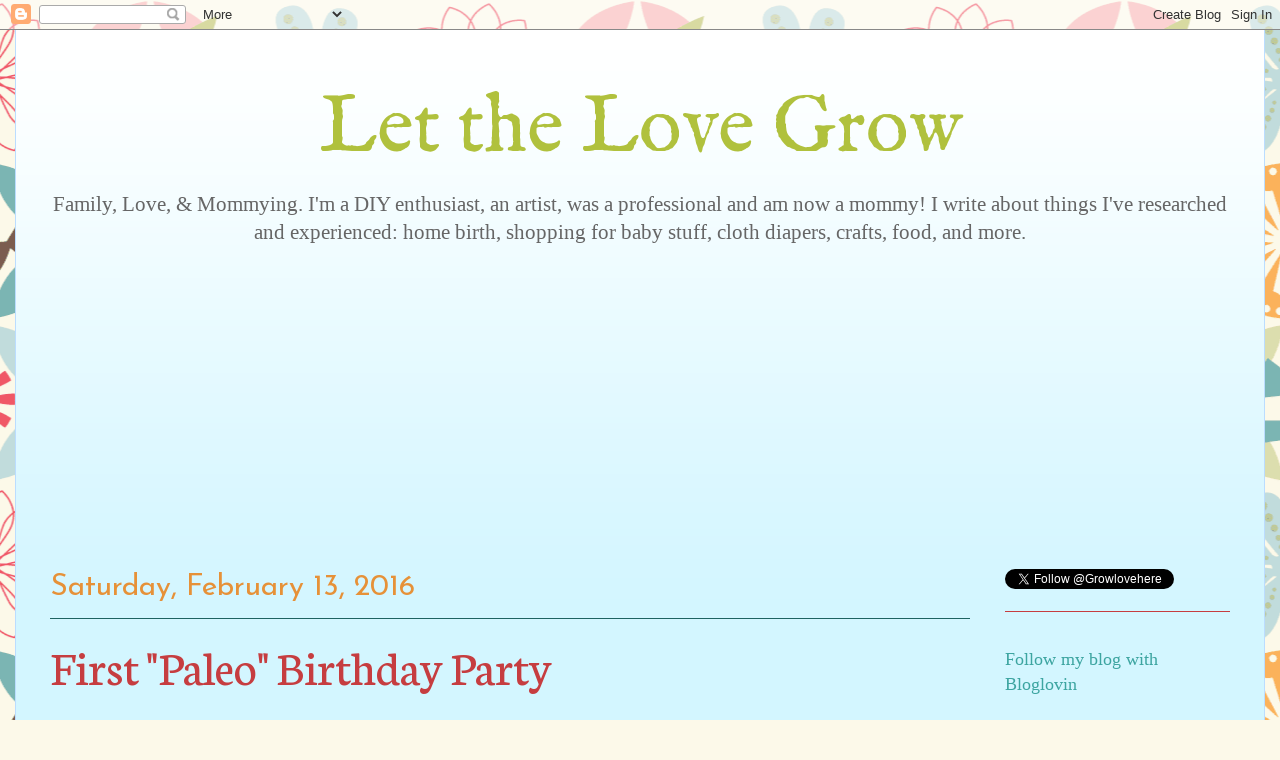

--- FILE ---
content_type: text/html; charset=UTF-8
request_url: http://www.letthelovegrow.com/b/stats?style=BLACK_TRANSPARENT&timeRange=ALL_TIME&token=APq4FmAS-U3I-_xRBhiNG4-Ut33CkW3t9ULwDUKsEZhO7vauV7QgodoH7Gvk9Q-IMYLksvHNvLdYWqk1p8iPtuQS3IRxXu2I2Q
body_size: 257
content:
{"total":87867,"sparklineOptions":{"backgroundColor":{"fillOpacity":0.1,"fill":"#000000"},"series":[{"areaOpacity":0.3,"color":"#202020"}]},"sparklineData":[[0,97],[1,9],[2,9],[3,13],[4,8],[5,13],[6,22],[7,7],[8,10],[9,13],[10,10],[11,17],[12,35],[13,55],[14,45],[15,34],[16,15],[17,82],[18,14],[19,19],[20,18],[21,42],[22,9],[23,10],[24,20],[25,8],[26,12],[27,15],[28,21],[29,6]],"nextTickMs":1200000}

--- FILE ---
content_type: text/html; charset=utf-8
request_url: https://www.google.com/recaptcha/api2/aframe
body_size: 267
content:
<!DOCTYPE HTML><html><head><meta http-equiv="content-type" content="text/html; charset=UTF-8"></head><body><script nonce="SaOq64vMx3ueL-EQT0aSzA">/** Anti-fraud and anti-abuse applications only. See google.com/recaptcha */ try{var clients={'sodar':'https://pagead2.googlesyndication.com/pagead/sodar?'};window.addEventListener("message",function(a){try{if(a.source===window.parent){var b=JSON.parse(a.data);var c=clients[b['id']];if(c){var d=document.createElement('img');d.src=c+b['params']+'&rc='+(localStorage.getItem("rc::a")?sessionStorage.getItem("rc::b"):"");window.document.body.appendChild(d);sessionStorage.setItem("rc::e",parseInt(sessionStorage.getItem("rc::e")||0)+1);localStorage.setItem("rc::h",'1769407309470');}}}catch(b){}});window.parent.postMessage("_grecaptcha_ready", "*");}catch(b){}</script></body></html>